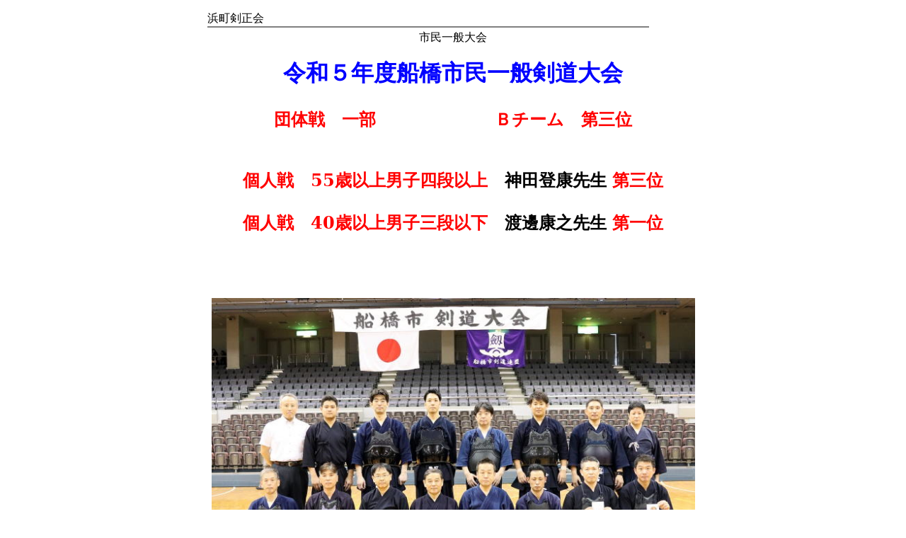

--- FILE ---
content_type: text/html
request_url: http://hamaken1953.net/newpage49.html
body_size: 10978
content:
<!DOCTYPE HTML PUBLIC "-//W3C//DTD HTML 4.01 Transitional//EN" "http://www.w3.org/TR/html4/loose.dtd">
<html lang="ja">
<head>
<meta http-equiv="Content-Type" content="text/html; charset=UTF-8">
<meta http-equiv="Content-Style-Type" content="text/css">
<meta name="GENERATOR" content="JustSystems Homepage Builder Version 18.0.14.0 for Windows">
<title>令和５年度船橋市民一般剣道大会</title>
</head>
<body>
<p><a name="_pageHead"></a></p>
<table align="center" border="0" width="694" cellpadding="0" cellspacing="0" height="1865">
  <tbody>
    <tr align="left" valign="top">
      <td align="left" valign="top" width="640" nowrap>
      <div align="left">浜町剣正会<br>
      <img src="img001.gif" height="6" width="624" border="0"><br>
      </div>
      <center>市民一般大会<br>
      </center>
      <center><br>
      <font color="#0000ff" face="HG正楷書体-PRO" size="+3"><b>令和５年度船橋市民一般剣道大会</b></font><br>
      <font color="#ff0000" size="5"><br>
      <span style='font-family:"ＭＳ 明朝","serif";mso-ascii-font-family:
Century;mso-hansi-font-family:Century'><b>団体戦　一部　　　　　　　Ｂチーム　第三位</b></span><br>
      <br>
      <br>
      <span style='font-family:"ＭＳ 明朝","serif";mso-ascii-font-family:
Century;mso-hansi-font-family:Century'><b>個人戦</b><font color="#ff0000"><b><font color="#000000" size="5"><span style='font-family:"ＭＳ 明朝","serif";mso-ascii-font-family:
Century;mso-hansi-font-family:Century'><font color="#ff0000" size="5">　55歳以上男子四段以上　</font>神田登康先生</span></font> <font size="5">第三位</font><br>
      </b></font><br>
      <b>個人戦　40歳以上男子<font color="#ff0000" size="5">三段以下</font>　<font color="#000000">渡邊康之先生 </font>第一位</b><br>
      </span></font><br>
      <br>
      <br>
      <br>
      <br>
      <img src="IMG_07053.jpg" border="0" width="683" height="455"><br>
      <br>
      <br>
      <br>
      <br>
      <br>
      </center>
      <center>
      <table border="1" width="640" height="785">
        <tbody>
          <tr>
            <td valign="middle" bgcolor="#afeeee" colspan="4" width="677" height="39"><b>団　体　戦　各チーム</b>&nbsp;&nbsp;&nbsp;</td>
          </tr>
          <tr>
            <td valign="top" bgcolor="#afeeee" height="142">
            <center><font color="#000000">男子Ａチーム<br>
            </font></center>
            <center><br>
            </center>
            <center>先鋒　塚本慎太郎<br>
            </center>
            <center>中堅　木本康太　<br>
            </center>
            <center>大将　荒木　峻　 <br>
            <br>
            <img src="IMG_0697.jpg" border="0" width="160" height="106"></center>
            </td>
            <td valign="top">
            <center>男子Bチーム<br>
            </center>
            <center><font color="#ff0000"><b>第三位</b></font><br>
            </center>
            <center>先鋒　原　輝幸<br>
            中堅　小谷裕治 <br>
            大将 　横木　剛<br>
            <br>
            <img src="IMG_0698.jpg" border="0" width="160" height="106"><br>
            </center>
            </td>
            <td valign="top" bgcolor="#afeeee">
            <center>男子Ｃチーム<br>
            </center>
            <center><br>
            </center>
            <center>先鋒　竹内良豊<br>
            </center>
            <center>中堅　渡邊康之<br>
            </center>
            <center>大将　成嶋靖博 <br>
            <img src="IMG_0695.jpg" border="0" width="160" height="106"><br>
            </center>
            </td>
            <td valign="top">
            <center>
            <center>男子Ｄチーム<br>
            </center>
            <center><br>
            </center>
            <center>先鋒　橋本　作<br>
            中堅　丹羽政貴 <br>
            大将 　池田裕毅<br>
            <br>
            <img src="IMG_0696.jpg" border="0" width="160" height="106"></center>
            </center>
            </td>
          </tr>
          <tr>
            <td valign="top" height="106">
            <center><font color="#000000">男子Ｅチーム<br>
            </font></center>
            <center>二部（５０歳以上）<br>
            <br>
            </center>
            <center>先鋒　髙橋忠晴<br>
            </center>
            <center>中堅　神田登康<br>
            </center>
            <center>大将　　　　　　　 <br>
            <br>
            <img src="IMG_0700.jpg" border="0" width="160" height="106"><br>
            </center>
            </td>
            <td valign="top" bgcolor="#afeeee">
            <center>
            
            
            </center>
            </td>
            <td valign="top"></td>
            <td valign="bottom" bgcolor="#afeeee"></td>
          </tr>
          <tr>
            <td colspan="4" bgcolor="#f0e68c" height="35" width="677"><b>個　人　戦　　出場者</b></td>
          </tr>
          <tr>
            <td valign="top" bgcolor="#f0e68c" height="342">
            <center><b>４０歳未満<br>
            男子三段以下</b><br>
            <br>
            <font color="#ff0000"><b>ベスト８</b></font>　木本康太<br>
            <br>
            　<br>
            </center>
            </td>
            <td valign="top" bgcolor="#f0e68c">
            <center><b>４０歳未満<br>
            男子四段以上の部</b><br>
            <br>
            <font color="#ff0000"><b>ベスト８</b></font>　原　輝幸<br>
            <br>
            <font color="#ff0000"><b>ベスト８</b></font>　塚本慎太郎<br>
            <br>
            　　　　　　荒木　峻<br>
            <br>
            　　　　　　<br>
            <br>
            <br>
            </center>
            </td>
            <td valign="top" bgcolor="#f0e68c">
            <center><b>４０歳以上<br>
            男子三段以下の部</b><br>
            <br>
            　<font color="#ff0000"><b>優勝</b></font>　渡邊康之<br>
            <br>
            　　　　　　<br>
            </center>
            </td>
            <td valign="top" bgcolor="#f0e68c">
            <div align="center"><b>４０歳以上５５歳未満<br>
            男子四段以上の部</b><br>
            <br>
            <font color="#ff0000"><b>　</b></font>　　　　　加藤大和<br>
            <br>
            　　　　　　<font color="#000000">成嶋靖博</font><br>
            <br>
            　<font color="#000000">　　　　　池田裕毅</font><br>
            <br>
            　　　　　　横木　剛<br>
            <br>
            <font color="#000000"><font color="#000000">　　　　</font>　　小谷裕治<br>
            </font><br>
            　　　　　　橋本　作<br>
            <br>
            　　　　　　丹羽政貴<br>
            <br>
            <font color="#000000">　　　　</font>　　<br>
            <br>
            　　　　　　<br>
            <br>
            　　　　　　<br>
            </div>
            </td>
          </tr>
          <tr>
            <td valign="top" height="160" bgcolor="#f0e68c"><b>５５歳以上男子<br>
            四段以上の部<br>
            </b><br>
            　<font color="#ff0000"><b>第三位</b></font>　神田登康<br>
            <br>
            　<font color="#ff0000"><b>　　　　</b></font>　鈴木崇介<br>
            <br>
            　<font color="#ff0000"><b>　　　　</b></font>　田中正實<br>
            <br>
            <font color="#000000">　<font color="#ff0000"><b>　　　　</b></font>　</font>瀬沼文夫<br>
            <br>
            　　　　　　　髙橋忠晴<br>
            <br>
            　　　　　 　　<br>
            </td>
            <td valign="top" bgcolor="#f0e68c"></td>
            <td valign="top"></td>
            <td valign="top"></td>
          </tr>
        </tbody>
      </table>
      <br>
      </center>
      <center><br>
      </center>
      <center><br>
      </center>
      <center>
      <table border="0" width="92" height="16" cellpadding="0" cellspacing="0">
        <tbody>
          <tr align="left" valign="top">
            <td align="center" valign="middle" width="52" height="16" nowrap>
            <table border="0" width="100%" height="100%" cellpadding="0" cellspacing="0">
              <tbody>
                <tr>
                  <td align="center">
                  <table border="0" cellpadding="0" cellspacing="0">
                    <tbody>
                      <tr>
                        <td align="center" valign="middle" nowrap>
                        <table border="0" width="52" height="16" cellpadding="0" cellspacing="0">
                          <tbody>
                            <tr>
                              <td align="left" valign="top" width="52" height="16"><a href="index.html" target="_top" class="LinkBtn001">トップへ</a></td>
                            </tr>
                          </tbody>
                        </table>
                        </td>
                      </tr>
                    </tbody>
                  </table>
                  </td>
                </tr>
              </tbody>
            </table>
            </td>
            <td width="10" nowrap></td>
            <td align="center" valign="middle" width="30" nowrap>
            <table border="0" width="100%" height="100%" cellpadding="0" cellspacing="0">
              <tbody>
                <tr>
                  <td align="center">
                  <table border="0" cellpadding="0" cellspacing="0">
                    <tbody>
                      <tr>
                        <td align="center" valign="middle" nowrap>
                        <table border="0" width="30" height="16" cellpadding="0" cellspacing="0">
                          <tbody>
                            <tr>
                              <td align="left" valign="top" width="30" height="16"><a href="page009.html" class="LinkBtn001">戻る</a></td>
                            </tr>
                          </tbody>
                        </table>
                        </td>
                      </tr>
                    </tbody>
                  </table>
                  </td>
                </tr>
              </tbody>
            </table>
            </td>
          </tr>
        </tbody>
      </table>
      <br>
      </center>
      <center><img src="img001.gif" height="6" width="624" border="0"><br>
      </center>
      <div align="right"><br>
      </div>
      </td>
    </tr>
  </tbody>
</table>
<p><a name="_pageTail"></a></p>
<p>newpage50.htmlへのリンク</p>
</body>
</html>